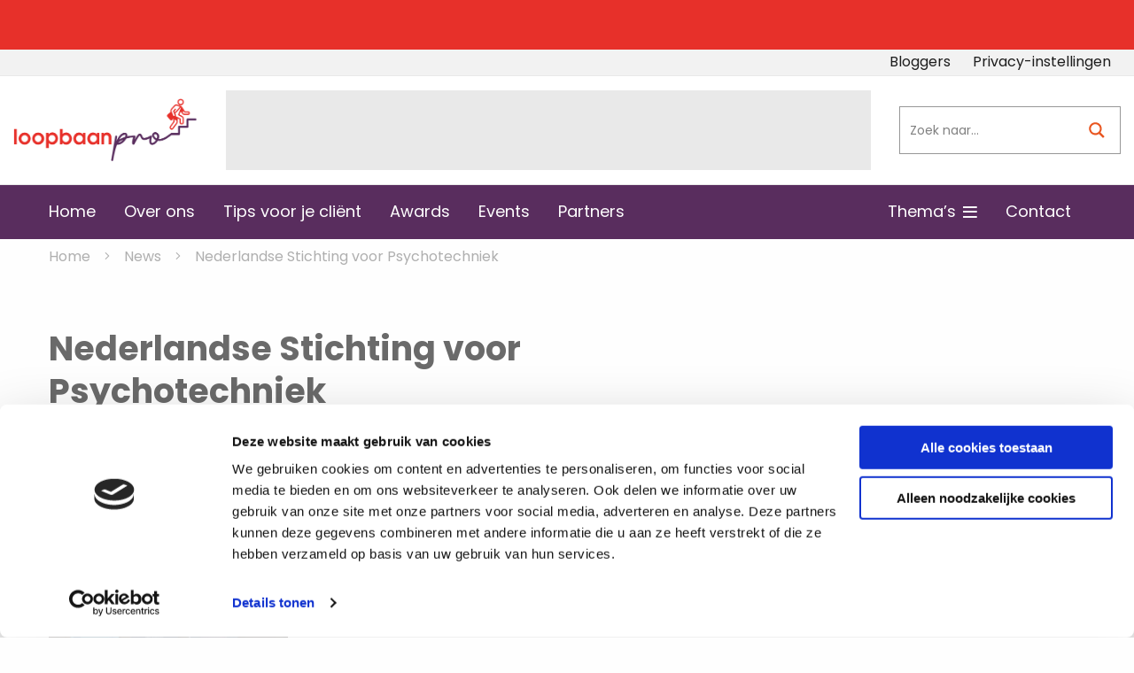

--- FILE ---
content_type: application/javascript; charset=UTF-8
request_url: https://loopbaanpro.nl/wp-content/themes/FoundationPress-child/assets/js/scripts.min.js
body_size: 1571
content:
function onYouTubeIframeAPIReady(){player=new YT.Player("mainvideo",{width:640,height:390,videoId:$("#mainvideo").data("src"),playerVars:{enablejsapi:1,modestbranding:0,rel:0,fs:0,controls:0},events:{onStateChange:onPlayerStateChange}})}function onPlayerReady(e){e.target.playVideo()}function onPlayerStateChange(e){}function doAjax(e){filters=$("#filters").serialize(),void 0!==e?($("html, body").animate({scrollTop:100},"slow"),url=e+"?"+filters):url=wpurl+window.location.pathname+"?"+filters,$.ajax({url:url,type:"get",beforeSend:function(){console.log(url),$(".gridoverview").find(".griditem.noresults").remove(),$(".gridoverview").find(".griditem").css("opacity",".5"),$("#counter").css("opacity",".5"),$(".gridoverview").append('<div id="loader"><div class="spinner"></div></div>')},success:function(e){$html=$(e);var t=$html.find("#counter").text(),i=$html.find(".gridoverview .results").html();$(".gridoverview #loader").remove(),$("#counter").text(t).css("opacity","1"),$(".gridoverview").find(".griditem").remove(),$(".gridoverview .results").append(i),$(".gridoverview").find(".griditem").css("opacity","1"),$(".gridoverview").find(".griditem").length<1&&$("#counter").text("Helaas geen resultaten")}})}var player,tag=document.createElement("script");tag.src="https://www.youtube.com/player_api";var firstScriptTag=document.getElementsByTagName("script")[0];firstScriptTag.parentNode.insertBefore(tag,firstScriptTag),$("#mainvideo").length,jQuery(document).ready(function(e){if(e(".eventmenu").length>0&&Foundation.MediaQuery.is("small only")&&e(".eventmenu").slick({dots:!1,autoplay:!1,arrows:!0,prevArrow:'<button class="slick-arrow slick-prev"><i class="fas fa-chevron-left"></i></button>',nextArrow:'<button class="slick-arrow slick-next"><i class="fas fa-chevron-right"></i></button>',infinite:!1,slidesToScroll:1,slidesToShow:3}),e(window).bind("pageshow",function(){var t=e("#filters");t.length>0&&t[0].reset()}),e(document).ready(function(){e("select.select-2").select2()}),e(document).on("click",".loadmore",function(t){t.preventDefault();var i=e(this),a=e(this).data("template"),o=e('[data-loadmore-container="'+e(this).data("container")+'"]'),n=e(this).data("posts_per_page"),s=e(this).data("offset"),r=e(this).data("found_posts"),l=e(this).data("filter"),c=e(this).data("filtervalue");e.ajax({url:ajaxurl,type:"post",data:{action:"strl_load_more",template:a,posts_per_page:n,offset:s,filter:l,filtervalue:c},beforeSend:function(){o.find(".griditem").css("opacity","0.1"),o.append('<div class="spinner"><div class="rect1"></div><div class="rect2"></div><div class="rect3"></div><div class="rect4"></div><div class="rect5"></div></div>')},success:function(e){o.find(".spinner").remove(),o.append(e),o.find(".griditem").css("opacity","1"),i.data("offset",s+n),s+n>=r&&i.remove()}})}),e(".smart-article-filter").length>0){window.location.href.indexOf("catgroup")>-1&&setTimeout(function(){e("body, html").animate({scrollTop:e(".smart-article-filter").offset().top-60},"slow")},800);var t=localStorage.getItem("my-categories")||[];if(t.length>0){cats=t.split("&");for(var i=0;i<cats.length;i++)cat=cats[i].replace("catgroup%5B%5D=",""),e('input[value="'+cat+'"]').attr("checked","checked");e.post(ajaxurl,{action:"my_categories",favorites:t},function(t){e(".my-categories").html(t)})}e(document).on("click","#startfilter",function(){var t=e("#filters").serialize();localStorage.setItem("my-categories",e("#filters").serialize()),e.post(ajaxurl,{action:"my_categories",favorites:t},function(t){e(".my-categories").html(t)})}),e(document).on("click",".smart-article-filter label",function(e){})}var a=e(".newsletter-cta-bar").height()+e(".ad-row-dfb").height();if(e(document).on("scroll",function(){e(window).scrollTop()>a?e("#header").addClass("scrolled"):e("#header").removeClass("scrolled"),e(window).scrollTop()>e(document).height()/2?e(".scrolltop").addClass("scrolled"):e(".scrolltop").removeClass("scrolled")}),e(".nice-select").niceSelect(),e(document).on("click",".menu-item-toggle > a",function(t){t.preventDefault(),e(this).parent().toggleClass("is-open"),e("body").find(".menumask").toggleClass("is-active"),e("body").find("#header").toggleClass("mask-active"),e("#main").toggleClass("masked")}),e(document).on("click",".block-recent-by-views .griditem, .block-recent-events .griditem",function(){window.location.href=e(this).find("a").attr("href")}),e(document).on("click",".scrolltop",function(){return e("html, body").animate({scrollTop:0},"slow"),!1}),e("#countdown").length>0){var o=e("#countdown"),n=o.attr("data-year")+"/"+o.attr("data-month")+"/"+o.attr("data-day");n&&e("#countdown").countdown(n,function(t){e(this).html(t.strftime("<div><span>%D</span><em>Dagen</em></div><div><span>%H</span><em>Uren</em></div><div><span>%M</span><em>Minuten</em></div>"))})}var s;if(e(document).on("click","#play",function(){e(this).hide(),e(".eventtitle").fadeOut(),e(".logo").fadeOut(),e(this).parent().parent().addClass("active"),e(this).parent().find("iframe").show(),e("#close").fadeIn(),s.playVideo()}),e(document).on("click","#close",function(){e(this).hide(),e("#play").fadeIn(),e(".eventtitle").fadeIn(),e(".logo").fadeIn(),e(this).parent().parent().removeClass("active"),src=e("#mainvideo").data("src"),e("#mainvideo").remove(),e(this).parent().find(".youtube-holder").append('<div id="mainvideo" data-src="'+src+'"></div>'),s=new YT.Player("mainvideo",{width:640,height:390,videoId:e("#mainvideo").data("src"),playerVars:{enablejsapi:1,modestbranding:0,rel:0,fs:0,controls:0},events:{onStateChange:onPlayerStateChange}})}),e("#clock").length>0){var r=e("#clock").attr("data-time");e("#clock").countdown(r,function(t){e(this).html(t.strftime("Nog <span>%H</span> <em>uur</em> <span>%M</span> <em>min</em> <span>%S</span> <em>sec</em>"))})}e(".reviewslider").slick({dots:!1,autoplay:!1,arrows:!0,prevArrow:'<button><i class="far fa-arrow-left"></i> Vorige slide</button>',nextArrow:'<button>Volgende slide <i class="far fa-arrow-right"></i></button>',appendArrows:e(".slide-nav"),infinite:!0,slidesToScroll:1,slidesToShow:3,responsive:[{breakpoint:899,settings:{slidesToShow:1}}]}),e(".galleryslider").slick({dots:!1,autoplay:!1,arrows:!0,prevArrow:'<button class="slick-prev"><i class="far fa-arrow-left"></i><span class="screen-reader-text">Vorige slide</span></button>',nextArrow:'<button class="slick-next"><span class="screen-reader-text">Volgende slide</span><i class="far fa-arrow-right"></i></button>',infinite:!0,slidesToScroll:1,slidesToShow:3,variableWidth:!0}),e(document).on("click",".agenda .griditem",function(){window.location.href=e(this).find("a").attr("href")}),e(document).on("click","[data-toggle-target]",function(){e(this).toggleClass("is-open"),e(e(this).attr("data-toggle-target")).toggleClass("is-open")}),e(document).on("change","input.categories",function(){e("#resetfilter").removeClass("active"),doAjax()}),e(document).on("change","#filters select",function(){e("#resetfilter").removeClass("active"),doAjax()}),e(document).on("click","#closebox",function(t){t.preventDefault(),e(this).parent().removeClass("is-open"),e('[data-toggle-target="#catselect"]').removeClass("is-open")}),e("#tooltip").length>0&&(e(document).on("click","#tooltip",function(t){e(this).find("span").toggleClass("is-open")}),e(document).on("click",function(t){e(event.target).is("#tooltip")||e("#tooltip").find("span").removeClass("is-open")})),e(".gform_wrapper").length>0&&e("input[name=input_15], input[name=input_3]").on("blur",function(){var t=e(this).val();e.isNumeric(t)&&10==t.length?e(this).closest(".gfield").removeClass("gfield_error"):(e(this).val(""),e(this).closest(".gfield").addClass("gfield_error"))})});

--- FILE ---
content_type: application/x-javascript
request_url: https://consentcdn.cookiebot.com/consentconfig/5a6160f9-b88b-43b1-8fc5-7218eceba4bf/loopbaanpro.nl/configuration.js
body_size: 417
content:
CookieConsent.configuration.tags.push({id:184790968,type:"script",tagID:"",innerHash:"",outerHash:"",tagHash:"14755265522708",url:"https://consent.cookiebot.com/uc.js",resolvedUrl:"https://consent.cookiebot.com/uc.js",cat:[1]});CookieConsent.configuration.tags.push({id:184790971,type:"script",tagID:"",innerHash:"",outerHash:"",tagHash:"16689297784054",url:"https://www.google.com/recaptcha/api.js?render=6Lf4vi8rAAAAAO6uIIs5SgfcQlaT6c9cDRosGyNs",resolvedUrl:"https://www.google.com/recaptcha/api.js?render=6Lf4vi8rAAAAAO6uIIs5SgfcQlaT6c9cDRosGyNs",cat:[1]});CookieConsent.configuration.tags.push({id:184790972,type:"script",tagID:"",innerHash:"",outerHash:"",tagHash:"3477059089238",url:"",resolvedUrl:"",cat:[4]});CookieConsent.configuration.tags.push({id:184790974,type:"script",tagID:"",innerHash:"",outerHash:"",tagHash:"2582940999929",url:"",resolvedUrl:"",cat:[3]});CookieConsent.configuration.tags.push({id:184790975,type:"script",tagID:"",innerHash:"",outerHash:"",tagHash:"13866716127432",url:"https://www.googletagservices.com/tag/js/gpt.js",resolvedUrl:"https://www.googletagservices.com/tag/js/gpt.js",cat:[1,4]});CookieConsent.configuration.tags.push({id:184790977,type:"script",tagID:"",innerHash:"",outerHash:"",tagHash:"3211998550889",url:"https://loopbaanpro.nl/wp-content/plugins/activecampaign-subscription-forms/site_tracking.js",resolvedUrl:"https://loopbaanpro.nl/wp-content/plugins/activecampaign-subscription-forms/site_tracking.js",cat:[1]});CookieConsent.configuration.tags.push({id:184790979,type:"script",tagID:"",innerHash:"",outerHash:"",tagHash:"17463445028697",url:"https://loopbaanpro.nl/wp-content/themes/FoundationPress-child/assets/js/scripts.min.js",resolvedUrl:"https://loopbaanpro.nl/wp-content/themes/FoundationPress-child/assets/js/scripts.min.js",cat:[4]});CookieConsent.configuration.tags.push({id:184790980,type:"script",tagID:"",innerHash:"",outerHash:"",tagHash:"12878932203361",url:"",resolvedUrl:"",cat:[4]});CookieConsent.configuration.tags.push({id:184790981,type:"script",tagID:"",innerHash:"",outerHash:"",tagHash:"15266082216852",url:"https://loopbaanpro.nl/wp-content/plugins/boxzilla/assets/js/script.js",resolvedUrl:"https://loopbaanpro.nl/wp-content/plugins/boxzilla/assets/js/script.js",cat:[2,5]});CookieConsent.configuration.tags.push({id:184790983,type:"iframe",tagID:"",innerHash:"",outerHash:"",tagHash:"7781545975162",url:"https://www.youtube.com/embed/ANEHcv-OQJ4?feature=oembed&enablejsapi=1&origin=https://loopbaanpro.nl",resolvedUrl:"https://www.youtube.com/embed/ANEHcv-OQJ4?feature=oembed&enablejsapi=1&origin=https://loopbaanpro.nl",cat:[4]});